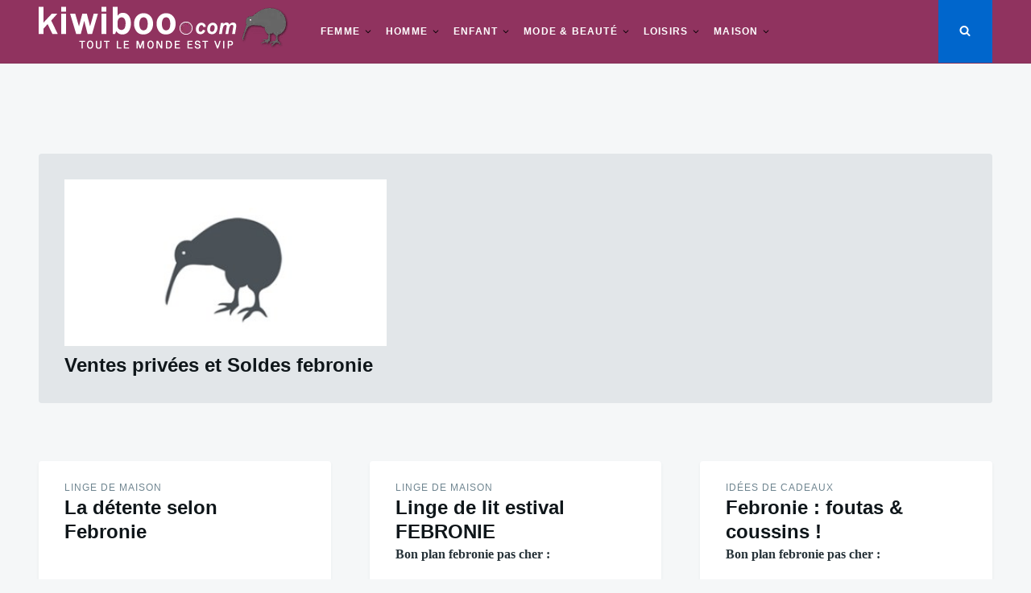

--- FILE ---
content_type: text/html; charset=UTF-8
request_url: https://www.kiwiboo.com/vente-privee/febronie/
body_size: 17384
content:
<!doctype html>
<html class="no-js" lang="fr-FR">
<head>
	<meta charset="UTF-8">
	<meta name="viewport" content="width=device-width, initial-scale=1">
	<link rel="profile" href="http://gmpg.org/xfn/11">

	<meta name='robots' content='index, follow, max-image-preview:large, max-snippet:-1, max-video-preview:-1' />

	<!-- This site is optimized with the Yoast SEO plugin v26.5 - https://yoast.com/wordpress/plugins/seo/ -->
	<title>Vente privée febronie et Soldes febronie en 2026</title>
	<meta name="description" content="Les ventes privées febronie du jour mais aussi les soldes sur les produits febronie pas chers : Profitez de remises de -50% à -80% sur une sélection febronie en promotion . Les soldes febronie 2026 et toute l&#039;année les ventes promotionnelles chez nos partenaires et destockages en janvier 2026" />
	<link rel="canonical" href="https://www.kiwiboo.com/vente-privee/febronie/" />
	<meta property="og:locale" content="fr_FR" />
	<meta property="og:type" content="article" />
	<meta property="og:title" content="Vente privée febronie et Soldes febronie en 2026" />
	<meta property="og:description" content="Les ventes privées febronie du jour mais aussi les soldes sur les produits febronie pas chers : Profitez de remises de -50% à -80% sur une sélection febronie en promotion . Les soldes febronie 2026 et toute l&#039;année les ventes promotionnelles chez nos partenaires et destockages en janvier 2026" />
	<meta property="og:url" content="https://www.kiwiboo.com/vente-privee/febronie/" />
	<meta property="og:site_name" content="Kiwiboo: le portail des ventes privées et des Soldes" />
	<meta property="og:image" content="https://www.kiwiboo.com/wp-content/uploads/2030/02/kiwiboo-ventes.jpg" />
	<meta property="og:image:width" content="500" />
	<meta property="og:image:height" content="500" />
	<meta property="og:image:type" content="image/jpeg" />
	<meta name="twitter:card" content="summary_large_image" />
	<meta name="twitter:site" content="@kiwibooshopping" />
	<script type="application/ld+json" class="yoast-schema-graph">{"@context":"https://schema.org","@graph":[{"@type":"CollectionPage","@id":"https://www.kiwiboo.com/vente-privee/febronie/","url":"https://www.kiwiboo.com/vente-privee/febronie/","name":"Vente privée febronie et Soldes febronie en 2026","isPartOf":{"@id":"https://www.kiwiboo.com/#website"},"primaryImageOfPage":{"@id":"https://www.kiwiboo.com/vente-privee/febronie/#primaryimage"},"image":{"@id":"https://www.kiwiboo.com/vente-privee/febronie/#primaryimage"},"thumbnailUrl":"https://www.kiwiboo.com/wp-content/uploads/2024/08/febronie.jpg","description":"Les ventes privées febronie du jour mais aussi les soldes sur les produits febronie pas chers : Profitez de remises de -50% à -80% sur une sélection febronie en promotion . Les soldes febronie 2026 et toute l'année les ventes promotionnelles chez nos partenaires et destockages en janvier 2026","breadcrumb":{"@id":"https://www.kiwiboo.com/vente-privee/febronie/#breadcrumb"},"inLanguage":"fr-FR"},{"@type":"ImageObject","inLanguage":"fr-FR","@id":"https://www.kiwiboo.com/vente-privee/febronie/#primaryimage","url":"https://www.kiwiboo.com/wp-content/uploads/2024/08/febronie.jpg","contentUrl":"https://www.kiwiboo.com/wp-content/uploads/2024/08/febronie.jpg","width":1268,"height":620,"caption":"Febronie"},{"@type":"BreadcrumbList","@id":"https://www.kiwiboo.com/vente-privee/febronie/#breadcrumb","itemListElement":[{"@type":"ListItem","position":1,"name":"Accueil","item":"https://www.kiwiboo.com/"},{"@type":"ListItem","position":2,"name":"febronie"}]},{"@type":"WebSite","@id":"https://www.kiwiboo.com/#website","url":"https://www.kiwiboo.com/","name":"Kiwiboo: le portail des ventes privées et des Soldes","description":"Ventes privées, soldes et destockage","publisher":{"@id":"https://www.kiwiboo.com/#organization"},"potentialAction":[{"@type":"SearchAction","target":{"@type":"EntryPoint","urlTemplate":"https://www.kiwiboo.com/?s={search_term_string}"},"query-input":{"@type":"PropertyValueSpecification","valueRequired":true,"valueName":"search_term_string"}}],"inLanguage":"fr-FR"},{"@type":"Organization","@id":"https://www.kiwiboo.com/#organization","name":"Kiwiboo","url":"https://www.kiwiboo.com/","logo":{"@type":"ImageObject","inLanguage":"fr-FR","@id":"https://www.kiwiboo.com/#/schema/logo/image/","url":"https://www.kiwiboo.com/wp-content/uploads/2030/02/kiwiboo-ventes.jpg","contentUrl":"https://www.kiwiboo.com/wp-content/uploads/2030/02/kiwiboo-ventes.jpg","width":500,"height":500,"caption":"Kiwiboo"},"image":{"@id":"https://www.kiwiboo.com/#/schema/logo/image/"},"sameAs":["https://www.facebook.com/vente.privee.soldes.kiwiboo","https://x.com/kiwibooshopping","https://www.instagram.com/kiwibooshopping","https://www.pinterest.com/soldes/"]}]}</script>
	<!-- / Yoast SEO plugin. -->


<link rel='dns-prefetch' href='//secure.gravatar.com' />
<link rel='dns-prefetch' href='//www.googletagmanager.com' />
<link rel='dns-prefetch' href='//stats.wp.com' />
<link rel='dns-prefetch' href='//v0.wordpress.com' />
<link rel='dns-prefetch' href='//pagead2.googlesyndication.com' />
<link rel="alternate" type="application/rss+xml" title="Kiwiboo: le portail des ventes privées et des Soldes &raquo; Flux" href="https://www.kiwiboo.com/feed/" />
<link rel="alternate" type="application/rss+xml" title="Kiwiboo: le portail des ventes privées et des Soldes &raquo; Flux de l’étiquette febronie" href="https://www.kiwiboo.com/vente-privee/febronie/feed/" />
<style id='wp-img-auto-sizes-contain-inline-css' type='text/css'>
img:is([sizes=auto i],[sizes^="auto," i]){contain-intrinsic-size:3000px 1500px}
/*# sourceURL=wp-img-auto-sizes-contain-inline-css */
</style>
<style id='wp-emoji-styles-inline-css' type='text/css'>

	img.wp-smiley, img.emoji {
		display: inline !important;
		border: none !important;
		box-shadow: none !important;
		height: 1em !important;
		width: 1em !important;
		margin: 0 0.07em !important;
		vertical-align: -0.1em !important;
		background: none !important;
		padding: 0 !important;
	}
/*# sourceURL=wp-emoji-styles-inline-css */
</style>
<style id='wp-block-library-inline-css' type='text/css'>
:root{--wp-block-synced-color:#7a00df;--wp-block-synced-color--rgb:122,0,223;--wp-bound-block-color:var(--wp-block-synced-color);--wp-editor-canvas-background:#ddd;--wp-admin-theme-color:#007cba;--wp-admin-theme-color--rgb:0,124,186;--wp-admin-theme-color-darker-10:#006ba1;--wp-admin-theme-color-darker-10--rgb:0,107,160.5;--wp-admin-theme-color-darker-20:#005a87;--wp-admin-theme-color-darker-20--rgb:0,90,135;--wp-admin-border-width-focus:2px}@media (min-resolution:192dpi){:root{--wp-admin-border-width-focus:1.5px}}.wp-element-button{cursor:pointer}:root .has-very-light-gray-background-color{background-color:#eee}:root .has-very-dark-gray-background-color{background-color:#313131}:root .has-very-light-gray-color{color:#eee}:root .has-very-dark-gray-color{color:#313131}:root .has-vivid-green-cyan-to-vivid-cyan-blue-gradient-background{background:linear-gradient(135deg,#00d084,#0693e3)}:root .has-purple-crush-gradient-background{background:linear-gradient(135deg,#34e2e4,#4721fb 50%,#ab1dfe)}:root .has-hazy-dawn-gradient-background{background:linear-gradient(135deg,#faaca8,#dad0ec)}:root .has-subdued-olive-gradient-background{background:linear-gradient(135deg,#fafae1,#67a671)}:root .has-atomic-cream-gradient-background{background:linear-gradient(135deg,#fdd79a,#004a59)}:root .has-nightshade-gradient-background{background:linear-gradient(135deg,#330968,#31cdcf)}:root .has-midnight-gradient-background{background:linear-gradient(135deg,#020381,#2874fc)}:root{--wp--preset--font-size--normal:16px;--wp--preset--font-size--huge:42px}.has-regular-font-size{font-size:1em}.has-larger-font-size{font-size:2.625em}.has-normal-font-size{font-size:var(--wp--preset--font-size--normal)}.has-huge-font-size{font-size:var(--wp--preset--font-size--huge)}.has-text-align-center{text-align:center}.has-text-align-left{text-align:left}.has-text-align-right{text-align:right}.has-fit-text{white-space:nowrap!important}#end-resizable-editor-section{display:none}.aligncenter{clear:both}.items-justified-left{justify-content:flex-start}.items-justified-center{justify-content:center}.items-justified-right{justify-content:flex-end}.items-justified-space-between{justify-content:space-between}.screen-reader-text{border:0;clip-path:inset(50%);height:1px;margin:-1px;overflow:hidden;padding:0;position:absolute;width:1px;word-wrap:normal!important}.screen-reader-text:focus{background-color:#ddd;clip-path:none;color:#444;display:block;font-size:1em;height:auto;left:5px;line-height:normal;padding:15px 23px 14px;text-decoration:none;top:5px;width:auto;z-index:100000}html :where(.has-border-color){border-style:solid}html :where([style*=border-top-color]){border-top-style:solid}html :where([style*=border-right-color]){border-right-style:solid}html :where([style*=border-bottom-color]){border-bottom-style:solid}html :where([style*=border-left-color]){border-left-style:solid}html :where([style*=border-width]){border-style:solid}html :where([style*=border-top-width]){border-top-style:solid}html :where([style*=border-right-width]){border-right-style:solid}html :where([style*=border-bottom-width]){border-bottom-style:solid}html :where([style*=border-left-width]){border-left-style:solid}html :where(img[class*=wp-image-]){height:auto;max-width:100%}:where(figure){margin:0 0 1em}html :where(.is-position-sticky){--wp-admin--admin-bar--position-offset:var(--wp-admin--admin-bar--height,0px)}@media screen and (max-width:600px){html :where(.is-position-sticky){--wp-admin--admin-bar--position-offset:0px}}

/*# sourceURL=wp-block-library-inline-css */
</style><style id='global-styles-inline-css' type='text/css'>
:root{--wp--preset--aspect-ratio--square: 1;--wp--preset--aspect-ratio--4-3: 4/3;--wp--preset--aspect-ratio--3-4: 3/4;--wp--preset--aspect-ratio--3-2: 3/2;--wp--preset--aspect-ratio--2-3: 2/3;--wp--preset--aspect-ratio--16-9: 16/9;--wp--preset--aspect-ratio--9-16: 9/16;--wp--preset--color--black: #000000;--wp--preset--color--cyan-bluish-gray: #abb8c3;--wp--preset--color--white: #ffffff;--wp--preset--color--pale-pink: #f78da7;--wp--preset--color--vivid-red: #cf2e2e;--wp--preset--color--luminous-vivid-orange: #ff6900;--wp--preset--color--luminous-vivid-amber: #fcb900;--wp--preset--color--light-green-cyan: #7bdcb5;--wp--preset--color--vivid-green-cyan: #00d084;--wp--preset--color--pale-cyan-blue: #8ed1fc;--wp--preset--color--vivid-cyan-blue: #0693e3;--wp--preset--color--vivid-purple: #9b51e0;--wp--preset--gradient--vivid-cyan-blue-to-vivid-purple: linear-gradient(135deg,rgb(6,147,227) 0%,rgb(155,81,224) 100%);--wp--preset--gradient--light-green-cyan-to-vivid-green-cyan: linear-gradient(135deg,rgb(122,220,180) 0%,rgb(0,208,130) 100%);--wp--preset--gradient--luminous-vivid-amber-to-luminous-vivid-orange: linear-gradient(135deg,rgb(252,185,0) 0%,rgb(255,105,0) 100%);--wp--preset--gradient--luminous-vivid-orange-to-vivid-red: linear-gradient(135deg,rgb(255,105,0) 0%,rgb(207,46,46) 100%);--wp--preset--gradient--very-light-gray-to-cyan-bluish-gray: linear-gradient(135deg,rgb(238,238,238) 0%,rgb(169,184,195) 100%);--wp--preset--gradient--cool-to-warm-spectrum: linear-gradient(135deg,rgb(74,234,220) 0%,rgb(151,120,209) 20%,rgb(207,42,186) 40%,rgb(238,44,130) 60%,rgb(251,105,98) 80%,rgb(254,248,76) 100%);--wp--preset--gradient--blush-light-purple: linear-gradient(135deg,rgb(255,206,236) 0%,rgb(152,150,240) 100%);--wp--preset--gradient--blush-bordeaux: linear-gradient(135deg,rgb(254,205,165) 0%,rgb(254,45,45) 50%,rgb(107,0,62) 100%);--wp--preset--gradient--luminous-dusk: linear-gradient(135deg,rgb(255,203,112) 0%,rgb(199,81,192) 50%,rgb(65,88,208) 100%);--wp--preset--gradient--pale-ocean: linear-gradient(135deg,rgb(255,245,203) 0%,rgb(182,227,212) 50%,rgb(51,167,181) 100%);--wp--preset--gradient--electric-grass: linear-gradient(135deg,rgb(202,248,128) 0%,rgb(113,206,126) 100%);--wp--preset--gradient--midnight: linear-gradient(135deg,rgb(2,3,129) 0%,rgb(40,116,252) 100%);--wp--preset--font-size--small: 13px;--wp--preset--font-size--medium: 20px;--wp--preset--font-size--large: 36px;--wp--preset--font-size--x-large: 42px;--wp--preset--spacing--20: 0.44rem;--wp--preset--spacing--30: 0.67rem;--wp--preset--spacing--40: 1rem;--wp--preset--spacing--50: 1.5rem;--wp--preset--spacing--60: 2.25rem;--wp--preset--spacing--70: 3.38rem;--wp--preset--spacing--80: 5.06rem;--wp--preset--shadow--natural: 6px 6px 9px rgba(0, 0, 0, 0.2);--wp--preset--shadow--deep: 12px 12px 50px rgba(0, 0, 0, 0.4);--wp--preset--shadow--sharp: 6px 6px 0px rgba(0, 0, 0, 0.2);--wp--preset--shadow--outlined: 6px 6px 0px -3px rgb(255, 255, 255), 6px 6px rgb(0, 0, 0);--wp--preset--shadow--crisp: 6px 6px 0px rgb(0, 0, 0);}:where(.is-layout-flex){gap: 0.5em;}:where(.is-layout-grid){gap: 0.5em;}body .is-layout-flex{display: flex;}.is-layout-flex{flex-wrap: wrap;align-items: center;}.is-layout-flex > :is(*, div){margin: 0;}body .is-layout-grid{display: grid;}.is-layout-grid > :is(*, div){margin: 0;}:where(.wp-block-columns.is-layout-flex){gap: 2em;}:where(.wp-block-columns.is-layout-grid){gap: 2em;}:where(.wp-block-post-template.is-layout-flex){gap: 1.25em;}:where(.wp-block-post-template.is-layout-grid){gap: 1.25em;}.has-black-color{color: var(--wp--preset--color--black) !important;}.has-cyan-bluish-gray-color{color: var(--wp--preset--color--cyan-bluish-gray) !important;}.has-white-color{color: var(--wp--preset--color--white) !important;}.has-pale-pink-color{color: var(--wp--preset--color--pale-pink) !important;}.has-vivid-red-color{color: var(--wp--preset--color--vivid-red) !important;}.has-luminous-vivid-orange-color{color: var(--wp--preset--color--luminous-vivid-orange) !important;}.has-luminous-vivid-amber-color{color: var(--wp--preset--color--luminous-vivid-amber) !important;}.has-light-green-cyan-color{color: var(--wp--preset--color--light-green-cyan) !important;}.has-vivid-green-cyan-color{color: var(--wp--preset--color--vivid-green-cyan) !important;}.has-pale-cyan-blue-color{color: var(--wp--preset--color--pale-cyan-blue) !important;}.has-vivid-cyan-blue-color{color: var(--wp--preset--color--vivid-cyan-blue) !important;}.has-vivid-purple-color{color: var(--wp--preset--color--vivid-purple) !important;}.has-black-background-color{background-color: var(--wp--preset--color--black) !important;}.has-cyan-bluish-gray-background-color{background-color: var(--wp--preset--color--cyan-bluish-gray) !important;}.has-white-background-color{background-color: var(--wp--preset--color--white) !important;}.has-pale-pink-background-color{background-color: var(--wp--preset--color--pale-pink) !important;}.has-vivid-red-background-color{background-color: var(--wp--preset--color--vivid-red) !important;}.has-luminous-vivid-orange-background-color{background-color: var(--wp--preset--color--luminous-vivid-orange) !important;}.has-luminous-vivid-amber-background-color{background-color: var(--wp--preset--color--luminous-vivid-amber) !important;}.has-light-green-cyan-background-color{background-color: var(--wp--preset--color--light-green-cyan) !important;}.has-vivid-green-cyan-background-color{background-color: var(--wp--preset--color--vivid-green-cyan) !important;}.has-pale-cyan-blue-background-color{background-color: var(--wp--preset--color--pale-cyan-blue) !important;}.has-vivid-cyan-blue-background-color{background-color: var(--wp--preset--color--vivid-cyan-blue) !important;}.has-vivid-purple-background-color{background-color: var(--wp--preset--color--vivid-purple) !important;}.has-black-border-color{border-color: var(--wp--preset--color--black) !important;}.has-cyan-bluish-gray-border-color{border-color: var(--wp--preset--color--cyan-bluish-gray) !important;}.has-white-border-color{border-color: var(--wp--preset--color--white) !important;}.has-pale-pink-border-color{border-color: var(--wp--preset--color--pale-pink) !important;}.has-vivid-red-border-color{border-color: var(--wp--preset--color--vivid-red) !important;}.has-luminous-vivid-orange-border-color{border-color: var(--wp--preset--color--luminous-vivid-orange) !important;}.has-luminous-vivid-amber-border-color{border-color: var(--wp--preset--color--luminous-vivid-amber) !important;}.has-light-green-cyan-border-color{border-color: var(--wp--preset--color--light-green-cyan) !important;}.has-vivid-green-cyan-border-color{border-color: var(--wp--preset--color--vivid-green-cyan) !important;}.has-pale-cyan-blue-border-color{border-color: var(--wp--preset--color--pale-cyan-blue) !important;}.has-vivid-cyan-blue-border-color{border-color: var(--wp--preset--color--vivid-cyan-blue) !important;}.has-vivid-purple-border-color{border-color: var(--wp--preset--color--vivid-purple) !important;}.has-vivid-cyan-blue-to-vivid-purple-gradient-background{background: var(--wp--preset--gradient--vivid-cyan-blue-to-vivid-purple) !important;}.has-light-green-cyan-to-vivid-green-cyan-gradient-background{background: var(--wp--preset--gradient--light-green-cyan-to-vivid-green-cyan) !important;}.has-luminous-vivid-amber-to-luminous-vivid-orange-gradient-background{background: var(--wp--preset--gradient--luminous-vivid-amber-to-luminous-vivid-orange) !important;}.has-luminous-vivid-orange-to-vivid-red-gradient-background{background: var(--wp--preset--gradient--luminous-vivid-orange-to-vivid-red) !important;}.has-very-light-gray-to-cyan-bluish-gray-gradient-background{background: var(--wp--preset--gradient--very-light-gray-to-cyan-bluish-gray) !important;}.has-cool-to-warm-spectrum-gradient-background{background: var(--wp--preset--gradient--cool-to-warm-spectrum) !important;}.has-blush-light-purple-gradient-background{background: var(--wp--preset--gradient--blush-light-purple) !important;}.has-blush-bordeaux-gradient-background{background: var(--wp--preset--gradient--blush-bordeaux) !important;}.has-luminous-dusk-gradient-background{background: var(--wp--preset--gradient--luminous-dusk) !important;}.has-pale-ocean-gradient-background{background: var(--wp--preset--gradient--pale-ocean) !important;}.has-electric-grass-gradient-background{background: var(--wp--preset--gradient--electric-grass) !important;}.has-midnight-gradient-background{background: var(--wp--preset--gradient--midnight) !important;}.has-small-font-size{font-size: var(--wp--preset--font-size--small) !important;}.has-medium-font-size{font-size: var(--wp--preset--font-size--medium) !important;}.has-large-font-size{font-size: var(--wp--preset--font-size--large) !important;}.has-x-large-font-size{font-size: var(--wp--preset--font-size--x-large) !important;}
/*# sourceURL=global-styles-inline-css */
</style>

<style id='classic-theme-styles-inline-css' type='text/css'>
/*! This file is auto-generated */
.wp-block-button__link{color:#fff;background-color:#32373c;border-radius:9999px;box-shadow:none;text-decoration:none;padding:calc(.667em + 2px) calc(1.333em + 2px);font-size:1.125em}.wp-block-file__button{background:#32373c;color:#fff;text-decoration:none}
/*# sourceURL=/wp-includes/css/classic-themes.min.css */
</style>
<link rel='stylesheet' id='taxonomy-image-plugin-public-css' href='https://www.kiwiboo.com/wp-content/plugins/taxonomy-images/css/style.css?ver=0.9.6' type='text/css' media='screen' />
<link rel='stylesheet' id='justread-style-css' href='https://www.kiwiboo.com/wp-content/themes/justread/style.css?ver=1.0.0' type='text/css' media='all' />
<style id='justread-style-inline-css' type='text/css'>
.posted-on, .byline, .comments-link { clip: rect(1px, 1px, 1px, 1px); height: 1px; position: absolute; overflow: hidden; width: 1px; }
/*# sourceURL=justread-style-inline-css */
</style>
<link rel='stylesheet' id='taxopress-frontend-css-css' href='https://www.kiwiboo.com/wp-content/plugins/simple-tags/assets/frontend/css/frontend.css?ver=3.41.0' type='text/css' media='all' />
<link rel='stylesheet' id='cp-animate-rotate-css' href='https://www.kiwiboo.com/wp-content/plugins/convertplug/modules/assets/css/minified-animation/rotate.min.css?ver=3.5.25' type='text/css' media='all' />
<link rel='stylesheet' id='cp-animate-bounce-css' href='https://www.kiwiboo.com/wp-content/plugins/convertplug/modules/assets/css/minified-animation/bounce.min.css?ver=3.5.25' type='text/css' media='all' />
<link rel='stylesheet' id='convert-plus-module-main-style-css' href='https://www.kiwiboo.com/wp-content/plugins/convertplug/modules/assets/css/cp-module-main.css?ver=3.5.25' type='text/css' media='all' />
<link rel='stylesheet' id='convert-plus-modal-style-css' href='https://www.kiwiboo.com/wp-content/plugins/convertplug/modules/modal/assets/css/modal.min.css?ver=3.5.25' type='text/css' media='all' />
<style id='rocket-lazyload-inline-css' type='text/css'>
.rll-youtube-player{position:relative;padding-bottom:56.23%;height:0;overflow:hidden;max-width:100%;}.rll-youtube-player:focus-within{outline: 2px solid currentColor;outline-offset: 5px;}.rll-youtube-player iframe{position:absolute;top:0;left:0;width:100%;height:100%;z-index:100;background:0 0}.rll-youtube-player img{bottom:0;display:block;left:0;margin:auto;max-width:100%;width:100%;position:absolute;right:0;top:0;border:none;height:auto;-webkit-transition:.4s all;-moz-transition:.4s all;transition:.4s all}.rll-youtube-player img:hover{-webkit-filter:brightness(75%)}.rll-youtube-player .play{height:100%;width:100%;left:0;top:0;position:absolute;background:url(https://www.kiwiboo.com/wp-content/plugins/rocket-lazy-load/assets/img/youtube.png) no-repeat center;background-color: transparent !important;cursor:pointer;border:none;}
/*# sourceURL=rocket-lazyload-inline-css */
</style>
<script type="text/javascript" src="https://www.kiwiboo.com/wp-includes/js/jquery/jquery.min.js?ver=3.7.1" id="jquery-core-js"></script>
<script type="text/javascript" src="https://www.kiwiboo.com/wp-includes/js/jquery/jquery-migrate.min.js?ver=3.4.1" id="jquery-migrate-js"></script>
<script type="text/javascript" src="https://www.kiwiboo.com/wp-content/plugins/simple-tags/assets/frontend/js/frontend.js?ver=3.41.0" id="taxopress-frontend-js-js"></script>

<!-- Extrait de code de la balise Google (gtag.js) ajouté par Site Kit -->
<!-- Extrait Google Analytics ajouté par Site Kit -->
<script type="text/javascript" src="https://www.googletagmanager.com/gtag/js?id=GT-KVHBHVF" id="google_gtagjs-js" async></script>
<script type="text/javascript" id="google_gtagjs-js-after">
/* <![CDATA[ */
window.dataLayer = window.dataLayer || [];function gtag(){dataLayer.push(arguments);}
gtag("set","linker",{"domains":["www.kiwiboo.com"]});
gtag("js", new Date());
gtag("set", "developer_id.dZTNiMT", true);
gtag("config", "GT-KVHBHVF");
//# sourceURL=google_gtagjs-js-after
/* ]]> */
</script>
<link rel="https://api.w.org/" href="https://www.kiwiboo.com/wp-json/" /><link rel="alternate" title="JSON" type="application/json" href="https://www.kiwiboo.com/wp-json/wp/v2/tags/19876" /><link rel="EditURI" type="application/rsd+xml" title="RSD" href="https://www.kiwiboo.com/xmlrpc.php?rsd" />
<meta name="generator" content="Site Kit by Google 1.167.0" />	<style>img#wpstats{display:none}</style>
		
<!-- Balises Meta Google AdSense ajoutées par Site Kit -->
<meta name="google-adsense-platform-account" content="ca-host-pub-2644536267352236">
<meta name="google-adsense-platform-domain" content="sitekit.withgoogle.com">
<!-- Fin des balises Meta End Google AdSense ajoutées par Site Kit -->
<style type="text/css">a.st_tag, a.internal_tag, .st_tag, .internal_tag { text-decoration: underline !important; }</style>		<style type="text/css">
					.site-title,
			.site-description {
				position: absolute;
				clip: rect(1px, 1px, 1px, 1px);
			}
					</style>
		
<!-- Extrait Google AdSense ajouté par Site Kit -->
<script type="text/javascript" async="async" src="https://pagead2.googlesyndication.com/pagead/js/adsbygoogle.js?client=ca-pub-8271918330974856&amp;host=ca-host-pub-2644536267352236" crossorigin="anonymous"></script>

<!-- End Google AdSense snippet added by Site Kit -->
<link rel="icon" href="https://www.kiwiboo.com/wp-content/uploads/2030/02/cropped-kiwibooldefault-150x150.jpg" sizes="32x32" />
<link rel="icon" href="https://www.kiwiboo.com/wp-content/uploads/2030/02/cropped-kiwibooldefault-400x400.jpg" sizes="192x192" />
<link rel="apple-touch-icon" href="https://www.kiwiboo.com/wp-content/uploads/2030/02/cropped-kiwibooldefault-400x400.jpg" />
<meta name="msapplication-TileImage" content="https://www.kiwiboo.com/wp-content/uploads/2030/02/cropped-kiwibooldefault-400x400.jpg" />
		<style type="text/css" id="wp-custom-css">
			/* === HEADER PRINCIPAL === */
.site-header {
    background-color: #90335f; /* fond prune */
    color: #ffffff; /* texte blanc */
}

/* Titre et liens du menu principal */
.site-header .main-navigation a {
    color: #ffffff !important;
}

/* Hover du menu principal */
.site-header .main-navigation a:hover {
    color: #ffffff !important;
    background-color: #a64673; /* légèrement plus clair au survol */
}

/* === SOUS-MENUS === */
.main-navigation ul ul {
    background-color: #90335f; /* fond prune */
}

/* Liens du sous-menu */
.main-navigation ul ul li a {
    color: #ffffff !important;
}

/* Survol du sous-menu */
.main-navigation ul ul li a:hover {
    background-color: #a64673; /* prune plus clair au survol */
    color: #ffffff !important;
}

/* Fond du menu mobile déroulé */
#site-navigation.toggled,
#site-navigation.toggled ul,
#site-navigation.toggled .menu {
    background-color: #90335f !important;
}

/* Liens du menu mobile : texte blanc */
#site-navigation.toggled .menu li a {
    color: #ffffff !important;
}

/* Survol du menu mobile */
#site-navigation.toggled .menu li a:hover {
    background-color: #aa4571 !important;
    color: #ffffff !important;
}

/* Bouton hamburger (3 barres) : fond violet + texte blanc */
.menu-toggle {
    background-color: #90335f !important;
    color: #ffffff !important;
    border: none;
}

/* Icône SVG (loupe, hamburger, etc.) en blanc */
.menu-toggle svg,
.menu-toggle .icon {
    fill: #ffffff !important;
    color: #ffffff !important;
}


/* Ajoute de l'espace intérieur au menu mobile */
#site-navigation.toggled .menu li a {
    padding-left: 20px !important;
    padding-right: 20px !important;
}

/* Optionnel : espace autour du contenu mobile général */
@media screen and (max-width: 768px) {
    .site-main,
    .content-area,
    .entry-content,
    .card__body {
        padding-left: 10px;
        padding-right: 10px;
    }

    /* Padding pour le header si besoin */
    .site-header {
        padding-left: 10px;
        padding-right: 10px;
    }
}

/* Réduction des marges du titre principal */
.entry-title {
	margin-top: 0
		em !important;
	margin-bottom: 0em !important;
}

/* Réduction de moitié des marges haut/bas pour le statut */
h4.statut {
	margin-top: 0em;
	margin-bottom: 0em;
}

/* Réduction de moitié des marges haut/bas pour le bloc de lien */
.go-link {
	margin-top: 0em;
	margin-bottom: 0em;
}

		</style>
		<noscript><style id="rocket-lazyload-nojs-css">.rll-youtube-player, [data-lazy-src]{display:none !important;}</style></noscript><link rel='stylesheet' id='so-css-justread-css' href='https://www.kiwiboo.com/wp-content/uploads/so-css/so-css-justread.css?ver=1753972171' type='text/css' media='all' />
<link rel='stylesheet' id='every_design-cp_id_8f533-css' href='https://www.kiwiboo.com/wp-content/plugins/convertplug/modules/modal/assets/demos/every_design/every_design.min.css?ver=3.5.25' type='text/css' media='all' />
</head>

<body class="archive tag tag-febronie tag-19876 wp-custom-logo wp-theme-justread hfeed date-hidden author-hidden comment-hidden">
<div id="page" class="site">
	<a class="skip-link screen-reader-text" href="#content">Skip to content</a>

	<div class="form-wrapper" id="form-wrapper">
		<button
			class="search-close" id="search-close"
					>&times;</button>
		<form role="search" method="get" class="search-form" action="https://www.kiwiboo.com/">
	<label>
		<span class="screen-reader-text">Search for:</span>
		<input class="search-field" placeholder="Search &hellip;" value="" name="s" type="search">
	</label>
</form>
	</div>

	<header id="masthead" class="site-header">
		<div class="navbar">
			<div class="site-branding">
				<a href="https://www.kiwiboo.com/" class="custom-logo-link" rel="home"><picture class="custom-logo" decoding="async" data-attachment-id="441840" data-permalink="https://www.kiwiboo.com/?attachment_id=441840" data-orig-file="https://www.kiwiboo.com/wp-content/uploads/2050/07/cropped-log-trans-blanc.png" data-orig-size="310,53" data-comments-opened="0" data-image-meta="{&quot;aperture&quot;:&quot;0&quot;,&quot;credit&quot;:&quot;&quot;,&quot;camera&quot;:&quot;&quot;,&quot;caption&quot;:&quot;&quot;,&quot;created_timestamp&quot;:&quot;0&quot;,&quot;copyright&quot;:&quot;&quot;,&quot;focal_length&quot;:&quot;0&quot;,&quot;iso&quot;:&quot;0&quot;,&quot;shutter_speed&quot;:&quot;0&quot;,&quot;title&quot;:&quot;&quot;,&quot;orientation&quot;:&quot;0&quot;}" data-image-title="Log trans blanc" data-image-description="&lt;p&gt;Log trans blanc&lt;/p&gt;" data-image-caption="" data-medium-file="https://www.kiwiboo.com/wp-content/uploads/2050/07/cropped-log-trans-blanc.png" data-large-file="https://www.kiwiboo.com/wp-content/uploads/2050/07/cropped-log-trans-blanc.png">
<source type="image/webp" srcset="https://www.kiwiboo.com/wp-content/uploads/2050/07/cropped-log-trans-blanc.png.webp"/>
<img width="310" height="53" src="data:image/svg+xml,%3Csvg%20xmlns='http://www.w3.org/2000/svg'%20viewBox='0%200%20310%2053'%3E%3C/svg%3E" alt="Log trans blanc" decoding="async" data-attachment-id="441840" data-permalink="https://www.kiwiboo.com/?attachment_id=441840" data-orig-file="https://www.kiwiboo.com/wp-content/uploads/2050/07/cropped-log-trans-blanc.png" data-orig-size="310,53" data-comments-opened="0" data-image-meta="{&quot;aperture&quot;:&quot;0&quot;,&quot;credit&quot;:&quot;&quot;,&quot;camera&quot;:&quot;&quot;,&quot;caption&quot;:&quot;&quot;,&quot;created_timestamp&quot;:&quot;0&quot;,&quot;copyright&quot;:&quot;&quot;,&quot;focal_length&quot;:&quot;0&quot;,&quot;iso&quot;:&quot;0&quot;,&quot;shutter_speed&quot;:&quot;0&quot;,&quot;title&quot;:&quot;&quot;,&quot;orientation&quot;:&quot;0&quot;}" data-image-title="Log trans blanc" data-image-description="&lt;p&gt;Log trans blanc&lt;/p&gt;" data-image-caption="" data-medium-file="https://www.kiwiboo.com/wp-content/uploads/2050/07/cropped-log-trans-blanc.png" data-large-file="https://www.kiwiboo.com/wp-content/uploads/2050/07/cropped-log-trans-blanc.png" data-lazy-src="https://www.kiwiboo.com/wp-content/uploads/2050/07/cropped-log-trans-blanc.png"/><noscript><img width="310" height="53" src="https://www.kiwiboo.com/wp-content/uploads/2050/07/cropped-log-trans-blanc.png" alt="Log trans blanc" decoding="async" data-attachment-id="441840" data-permalink="https://www.kiwiboo.com/?attachment_id=441840" data-orig-file="https://www.kiwiboo.com/wp-content/uploads/2050/07/cropped-log-trans-blanc.png" data-orig-size="310,53" data-comments-opened="0" data-image-meta="{&quot;aperture&quot;:&quot;0&quot;,&quot;credit&quot;:&quot;&quot;,&quot;camera&quot;:&quot;&quot;,&quot;caption&quot;:&quot;&quot;,&quot;created_timestamp&quot;:&quot;0&quot;,&quot;copyright&quot;:&quot;&quot;,&quot;focal_length&quot;:&quot;0&quot;,&quot;iso&quot;:&quot;0&quot;,&quot;shutter_speed&quot;:&quot;0&quot;,&quot;title&quot;:&quot;&quot;,&quot;orientation&quot;:&quot;0&quot;}" data-image-title="Log trans blanc" data-image-description="&lt;p&gt;Log trans blanc&lt;/p&gt;" data-image-caption="" data-medium-file="https://www.kiwiboo.com/wp-content/uploads/2050/07/cropped-log-trans-blanc.png" data-large-file="https://www.kiwiboo.com/wp-content/uploads/2050/07/cropped-log-trans-blanc.png"/></noscript>
</picture>
</a>					<p class="site-title"><a href="https://www.kiwiboo.com/" rel="home">Kiwiboo: le portail des ventes privées et des Soldes</a></p>
										<p class="site-description">Ventes privées, soldes et destockage</p>
							</div><!-- .site-branding -->

			<nav id="site-navigation" class="main-navigation">
				<ul id="primary-menu" class="menu"><li id="menu-item-144159" class="color-1 menu-item menu-item-type-taxonomy menu-item-object-category menu-item-has-children menu-item-144159"><a href="https://www.kiwiboo.com/category/ventes-privees-promotions-femme/">Femme</a>
<ul class="sub-menu">
	<li id="menu-item-250728" class="menu-item menu-item-type-taxonomy menu-item-object-category menu-item-250728"><a href="https://www.kiwiboo.com/category/ventes-privees-promotions-femme/vetements-femme/">Vêtements femme</a></li>
	<li id="menu-item-250726" class="menu-item menu-item-type-taxonomy menu-item-object-category menu-item-250726"><a href="https://www.kiwiboo.com/category/ventes-privees-promotions-femme/chaussures-femmes/">Chaussures femmes</a></li>
	<li id="menu-item-144761" class="menu-item menu-item-type-taxonomy menu-item-object-category menu-item-144761"><a href="https://www.kiwiboo.com/category/ventes-privees-promotions-femme/">Toutes les ventes femme</a></li>
</ul>
</li>
<li id="menu-item-144161" class="color-2 menu-item menu-item-type-taxonomy menu-item-object-category menu-item-has-children menu-item-144161"><a href="https://www.kiwiboo.com/category/ventes-privees-promotions-mode-homme/">Homme</a>
<ul class="sub-menu">
	<li id="menu-item-250729" class="menu-item menu-item-type-taxonomy menu-item-object-category menu-item-250729"><a href="https://www.kiwiboo.com/category/ventes-privees-promotions-mode-homme/vetements-homme/">Vêtements Homme</a></li>
	<li id="menu-item-250727" class="menu-item menu-item-type-taxonomy menu-item-object-category menu-item-250727"><a href="https://www.kiwiboo.com/category/ventes-privees-promotions-mode-homme/chaussures-homme/">Chaussures homme</a></li>
	<li id="menu-item-144762" class="menu-item menu-item-type-taxonomy menu-item-object-category menu-item-144762"><a href="https://www.kiwiboo.com/category/ventes-privees-promotions-mode-homme/">Toutes les ventes homme</a></li>
</ul>
</li>
<li id="menu-item-144158" class="color-3 menu-item menu-item-type-taxonomy menu-item-object-category menu-item-has-children menu-item-144158"><a href="https://www.kiwiboo.com/category/ventes-privees-promotions-enfant/">Enfant</a>
<ul class="sub-menu">
	<li id="menu-item-250711" class="menu-item menu-item-type-taxonomy menu-item-object-category menu-item-250711"><a href="https://www.kiwiboo.com/category/ventes-privees-promotions-enfant/vetements-enfants/">Vêtements enfants</a></li>
	<li id="menu-item-250710" class="menu-item menu-item-type-taxonomy menu-item-object-category menu-item-250710"><a href="https://www.kiwiboo.com/category/ventes-privees-promotions-enfant/chaussures-enfant/">Chaussures enfant</a></li>
	<li id="menu-item-144320" class="menu-item menu-item-type-taxonomy menu-item-object-category menu-item-144320"><a href="https://www.kiwiboo.com/category/vente-privee-jouets/">Jeux et jouets</a></li>
	<li id="menu-item-144763" class="menu-item menu-item-type-taxonomy menu-item-object-category menu-item-144763"><a href="https://www.kiwiboo.com/category/ventes-privees-promotions-enfant/">Toutes les ventes enfant</a></li>
</ul>
</li>
<li id="menu-item-144284" class="color-4 menu-item menu-item-type-custom menu-item-object-custom menu-item-has-children menu-item-144284"><a>Mode &#038; beauté</a>
<ul class="sub-menu">
	<li id="menu-item-144291" class="menu-item menu-item-type-taxonomy menu-item-object-category menu-item-144291"><a href="https://www.kiwiboo.com/category/ventes-privees-mode/vente-privee-vetements/">Vêtements</a></li>
	<li id="menu-item-144288" class="menu-item menu-item-type-taxonomy menu-item-object-category menu-item-144288"><a href="https://www.kiwiboo.com/category/ventes-privees-mode/vente-privee-chaussures/">Chaussures</a></li>
	<li id="menu-item-144290" class="menu-item menu-item-type-taxonomy menu-item-object-category menu-item-144290"><a href="https://www.kiwiboo.com/category/ventes-privees-mode/vente-privee-lingerie/">Lingerie</a></li>
	<li id="menu-item-144289" class="menu-item menu-item-type-taxonomy menu-item-object-category menu-item-144289"><a href="https://www.kiwiboo.com/category/ventes-privees-mode/jeans/">Jeans</a></li>
	<li id="menu-item-144285" class="menu-item menu-item-type-taxonomy menu-item-object-category menu-item-144285"><a href="https://www.kiwiboo.com/category/vente-privee-beaute/">Beauté et santé</a></li>
	<li id="menu-item-144287" class="menu-item menu-item-type-taxonomy menu-item-object-category menu-item-144287"><a href="https://www.kiwiboo.com/category/vente-privee-lunettes/">Lunettes</a></li>
	<li id="menu-item-144300" class="menu-item menu-item-type-taxonomy menu-item-object-category menu-item-144300"><a href="https://www.kiwiboo.com/category/vente-privee-bijoux/">Bijoux et montres</a></li>
	<li id="menu-item-144292" class="menu-item menu-item-type-taxonomy menu-item-object-category menu-item-144292"><a href="https://www.kiwiboo.com/category/vente-privee-bagagerie-maroquinerie/">Bagagerie et maroquinerie</a></li>
</ul>
</li>
<li id="menu-item-144293" class="color-5 menu-item menu-item-type-custom menu-item-object-custom menu-item-has-children menu-item-144293"><a>Loisirs</a>
<ul class="sub-menu">
	<li id="menu-item-144297" class="menu-item menu-item-type-taxonomy menu-item-object-category menu-item-144297"><a href="https://www.kiwiboo.com/category/vente-privee-et-promotions-voyages/">Séjours et Voyages</a></li>
	<li id="menu-item-144296" class="menu-item menu-item-type-taxonomy menu-item-object-category menu-item-144296"><a href="https://www.kiwiboo.com/category/ventes-privees-et-promotions-loisirs/">Loisirs et Sports</a></li>
	<li id="menu-item-144162" class="menu-item menu-item-type-taxonomy menu-item-object-category menu-item-144162"><a href="https://www.kiwiboo.com/category/vente-privee-cadeaux/">Idées de Cadeaux</a></li>
	<li id="menu-item-144294" class="menu-item menu-item-type-taxonomy menu-item-object-category menu-item-144294"><a href="https://www.kiwiboo.com/category/vente-privee-bagagerie-maroquinerie/">Bagagerie et maroquinerie</a></li>
	<li id="menu-item-144319" class="menu-item menu-item-type-taxonomy menu-item-object-category menu-item-144319"><a href="https://www.kiwiboo.com/category/vente-privee-jouets/">Jeux et jouets</a></li>
</ul>
</li>
<li id="menu-item-144298" class="color-6 menu-item menu-item-type-custom menu-item-object-custom menu-item-has-children menu-item-144298"><a>Maison</a>
<ul class="sub-menu">
	<li id="menu-item-144305" class="menu-item menu-item-type-taxonomy menu-item-object-category menu-item-144305"><a href="https://www.kiwiboo.com/category/promotions-ventes-privees-maison-et-decoration/">Maison et Déco</a></li>
	<li id="menu-item-144306" class="menu-item menu-item-type-taxonomy menu-item-object-category menu-item-144306"><a href="https://www.kiwiboo.com/category/promotions-ventes-privees-maison-et-decoration/vente-privee-linge-de-maison/">Linge de maison</a></li>
	<li id="menu-item-144299" class="menu-item menu-item-type-taxonomy menu-item-object-category menu-item-144299"><a href="https://www.kiwiboo.com/category/vente-privee-art-de-la-table/">Arts de la table</a></li>
	<li id="menu-item-144303" class="menu-item menu-item-type-taxonomy menu-item-object-category menu-item-144303"><a href="https://www.kiwiboo.com/category/ventes-privees-et-promotions-high-tech/">High-Tech</a></li>
	<li id="menu-item-144302" class="menu-item menu-item-type-taxonomy menu-item-object-category menu-item-144302"><a href="https://www.kiwiboo.com/category/vente-privee-electromenager/">Electroménager</a></li>
	<li id="menu-item-144301" class="menu-item menu-item-type-taxonomy menu-item-object-category menu-item-144301"><a href="https://www.kiwiboo.com/category/vente-privee-et-promotions-cuisine-et-vins/">Cuisine</a></li>
</ul>
</li>
</ul>			</nav><!-- #site-navigation -->
		</div>
		<div class="social-icons">
						<button
				class="search-toggle" aria-controls="form-wrapper" aria-expanded="false"
							><svg class="icon icon-search" aria-hidden="true" role="img"> <use href="#icon-search" xlink:href="#icon-search"></use> </svg></button>
			<button id="site-navigation-open" class="menu-toggle" aria-controls="primary-menu" aria-expanded="false">Menu</button>
		</div>
	</header><!-- #masthead -->

	<div id="content" class="site-content">

	<div id="primary" class="content-area">
		<header class="page-header">
		<div class="fallback-image"><img width="400" height="196" src="data:image/svg+xml,%3Csvg%20xmlns='http://www.w3.org/2000/svg'%20viewBox='0%200%20400%20196'%3E%3C/svg%3E" class="taxo-fallback-thumbnail wp-post-image" alt="Image du dernier article" decoding="async" fetchpriority="high" data-lazy-srcset="https://www.kiwiboo.com/wp-content/uploads/2024/08/febronie-400x196.jpg 400w, https://www.kiwiboo.com/wp-content/uploads/2024/08/febronie-615x301.jpg 615w, https://www.kiwiboo.com/wp-content/uploads/2024/08/febronie-768x376.jpg 768w, https://www.kiwiboo.com/wp-content/uploads/2024/08/febronie.jpg 1268w" data-lazy-sizes="(max-width: 400px) 100vw, 400px" data-attachment-id="435686" data-permalink="https://www.kiwiboo.com/la-detente-selon-febronie/febronie-26/" data-orig-file="https://www.kiwiboo.com/wp-content/uploads/2024/08/febronie.jpg" data-orig-size="1268,620" data-comments-opened="0" data-image-meta="{&quot;aperture&quot;:&quot;0&quot;,&quot;credit&quot;:&quot;&quot;,&quot;camera&quot;:&quot;&quot;,&quot;caption&quot;:&quot;&quot;,&quot;created_timestamp&quot;:&quot;0&quot;,&quot;copyright&quot;:&quot;&quot;,&quot;focal_length&quot;:&quot;0&quot;,&quot;iso&quot;:&quot;0&quot;,&quot;shutter_speed&quot;:&quot;0&quot;,&quot;title&quot;:&quot;&quot;,&quot;orientation&quot;:&quot;0&quot;}" data-image-title="Febronie" data-image-description="&lt;p&gt;Febronie&lt;/p&gt;
" data-image-caption="" data-medium-file="https://www.kiwiboo.com/wp-content/uploads/2024/08/febronie-615x301.jpg" data-large-file="https://www.kiwiboo.com/wp-content/uploads/2024/08/febronie-615x301.jpg" data-lazy-src="https://www.kiwiboo.com/wp-content/uploads/2024/08/febronie-400x196.jpg" /><noscript><img width="400" height="196" src="https://www.kiwiboo.com/wp-content/uploads/2024/08/febronie-400x196.jpg" class="taxo-fallback-thumbnail wp-post-image" alt="Image du dernier article" decoding="async" fetchpriority="high" srcset="https://www.kiwiboo.com/wp-content/uploads/2024/08/febronie-400x196.jpg 400w, https://www.kiwiboo.com/wp-content/uploads/2024/08/febronie-615x301.jpg 615w, https://www.kiwiboo.com/wp-content/uploads/2024/08/febronie-768x376.jpg 768w, https://www.kiwiboo.com/wp-content/uploads/2024/08/febronie.jpg 1268w" sizes="(max-width: 400px) 100vw, 400px" data-attachment-id="435686" data-permalink="https://www.kiwiboo.com/la-detente-selon-febronie/febronie-26/" data-orig-file="https://www.kiwiboo.com/wp-content/uploads/2024/08/febronie.jpg" data-orig-size="1268,620" data-comments-opened="0" data-image-meta="{&quot;aperture&quot;:&quot;0&quot;,&quot;credit&quot;:&quot;&quot;,&quot;camera&quot;:&quot;&quot;,&quot;caption&quot;:&quot;&quot;,&quot;created_timestamp&quot;:&quot;0&quot;,&quot;copyright&quot;:&quot;&quot;,&quot;focal_length&quot;:&quot;0&quot;,&quot;iso&quot;:&quot;0&quot;,&quot;shutter_speed&quot;:&quot;0&quot;,&quot;title&quot;:&quot;&quot;,&quot;orientation&quot;:&quot;0&quot;}" data-image-title="Febronie" data-image-description="&lt;p&gt;Febronie&lt;/p&gt;
" data-image-caption="" data-medium-file="https://www.kiwiboo.com/wp-content/uploads/2024/08/febronie-615x301.jpg" data-large-file="https://www.kiwiboo.com/wp-content/uploads/2024/08/febronie-615x301.jpg" /></noscript></div>	
<h1 class="page-title">Ventes privées et Soldes febronie</h1>		</header><!-- .page-header -->

		<main id="main" class="site-main grid grid--3">

			
<article id="post-327430" class="post-327430 post type-post status-publish format-standard hentry category-vente-privee-linge-de-maison category-ventes-privees tag-coussins tag-febronie tag-foutas tag-plaids tag-serviettes">
	<div class="card">
		
		
		<div class="card__body">
			<header class="entry-header">
									<a class="cat-links card__subtitle" href="https://www.kiwiboo.com/category/promotions-ventes-privees-maison-et-decoration/vente-privee-linge-de-maison/">
						Linge de maison					</a>
								<h2 class="entry-title card__title"><a href="https://www.kiwiboo.com/la-detente-selon-febronie/" rel="bookmark">La détente selon Febronie</a></h2>			</header>

			<div class="entry-content card__content">

				<p class="post-meta"><strong>Bon plan febronie pas cher :</strong></p>

				<h4>Vente privée febronie : febronie  chez Bazarchic</h4><p class="vente-etat">🔴 Vente terminée</p><div class="go-link" style="margin-top:10px;"><a href="https://www.kiwiboo.com/go/bazarchic/" class="go" title="Autres ventes sur Bazarchic" target="_blank" rel="nofollow">Autres ventes sur Bazarchic</a></div>
			</div><!-- .entry-content -->

			<footer class="card__footer">
				<span class="byline"> <img alt='' src="data:image/svg+xml,%3Csvg%20xmlns='http://www.w3.org/2000/svg'%20viewBox='0%200%2024%2024'%3E%3C/svg%3E" data-lazy-srcset='https://secure.gravatar.com/avatar/1c3df3818c3bb936744aa98775ad0a19a903446564274393978f2ce15b7f4d68?s=48&#038;r=g 2x' class='avatar avatar-24 photo' height='24' width='24' decoding='async' data-lazy-src="https://secure.gravatar.com/avatar/1c3df3818c3bb936744aa98775ad0a19a903446564274393978f2ce15b7f4d68?s=24&#038;r=g"/><noscript><img alt='' src='https://secure.gravatar.com/avatar/1c3df3818c3bb936744aa98775ad0a19a903446564274393978f2ce15b7f4d68?s=24&#038;r=g' srcset='https://secure.gravatar.com/avatar/1c3df3818c3bb936744aa98775ad0a19a903446564274393978f2ce15b7f4d68?s=48&#038;r=g 2x' class='avatar avatar-24 photo' height='24' width='24' decoding='async'/></noscript> <span class="author vcard"><a class="url fn n" href="https://www.kiwiboo.com/aut/kiwiboo/">kiwiboo</a></span></span><span class="posted-on"><a href="https://www.kiwiboo.com/la-detente-selon-febronie/" rel="bookmark"><time class="entry-date published" datetime="2025-04-07T08:19:24+02:00">7 avril 2025</time><time class="updated" datetime="2025-04-03T13:39:54+02:00">3 avril 2025</time></a></span>			</footer>
		</div>
	</div>
</article><!-- #post-327430 -->

<article id="post-163433" class="post-163433 post type-post status-publish format-standard hentry category-vente-privee-linge-de-maison category-ventes-privees tag-febronie tag-housses-de-couette tag-parures-de-lit tag-taies-doreiller">
	<div class="card">
		
		
		<div class="card__body">
			<header class="entry-header">
									<a class="cat-links card__subtitle" href="https://www.kiwiboo.com/category/promotions-ventes-privees-maison-et-decoration/vente-privee-linge-de-maison/">
						Linge de maison					</a>
								<h2 class="entry-title card__title"><a href="https://www.kiwiboo.com/les-foutas-de-febronie/" rel="bookmark">Linge de lit estival FEBRONIE</a></h2>			</header>

			<div class="entry-content card__content">

				<p class="post-meta"><strong>Bon plan febronie pas cher :</strong></p>

				<h4>Vente privée febronie : febronie  chez Bazarchic</h4><p class="vente-etat">🔴 Vente terminée</p><div class="go-link" style="margin-top:10px;"><a href="https://www.kiwiboo.com/go/bazarchic/" class="go" title="Autres ventes sur Bazarchic" target="_blank" rel="nofollow">Autres ventes sur Bazarchic</a></div>
			</div><!-- .entry-content -->

			<footer class="card__footer">
				<span class="byline"> <img alt='' src="data:image/svg+xml,%3Csvg%20xmlns='http://www.w3.org/2000/svg'%20viewBox='0%200%2024%2024'%3E%3C/svg%3E" data-lazy-srcset='https://secure.gravatar.com/avatar/1c3df3818c3bb936744aa98775ad0a19a903446564274393978f2ce15b7f4d68?s=48&#038;r=g 2x' class='avatar avatar-24 photo' height='24' width='24' decoding='async' data-lazy-src="https://secure.gravatar.com/avatar/1c3df3818c3bb936744aa98775ad0a19a903446564274393978f2ce15b7f4d68?s=24&#038;r=g"/><noscript><img alt='' src='https://secure.gravatar.com/avatar/1c3df3818c3bb936744aa98775ad0a19a903446564274393978f2ce15b7f4d68?s=24&#038;r=g' srcset='https://secure.gravatar.com/avatar/1c3df3818c3bb936744aa98775ad0a19a903446564274393978f2ce15b7f4d68?s=48&#038;r=g 2x' class='avatar avatar-24 photo' height='24' width='24' decoding='async'/></noscript> <span class="author vcard"><a class="url fn n" href="https://www.kiwiboo.com/aut/kiwiboo/">kiwiboo</a></span></span><span class="posted-on"><a href="https://www.kiwiboo.com/les-foutas-de-febronie/" rel="bookmark"><time class="entry-date published" datetime="2024-12-23T08:19:36+01:00">23 décembre 2024</time><time class="updated" datetime="2024-12-22T10:01:54+01:00">22 décembre 2024</time></a></span>			</footer>
		</div>
	</div>
</article><!-- #post-163433 -->

<article id="post-327546" class="post-327546 post type-post status-publish format-standard hentry category-vente-privee-cadeaux category-vente-privee-linge-de-maison category-promotions-ventes-privees-maison-et-decoration category-ventes-privees tag-coussins tag-febronie tag-foutas">
	<div class="card">
		
		
		<div class="card__body">
			<header class="entry-header">
									<a class="cat-links card__subtitle" href="https://www.kiwiboo.com/category/vente-privee-cadeaux/">
						Idées de Cadeaux					</a>
								<h2 class="entry-title card__title"><a href="https://www.kiwiboo.com/febronie-et-ses-coussins/" rel="bookmark">Febronie : foutas &#038; coussins !</a></h2>			</header>

			<div class="entry-content card__content">

				<p class="post-meta"><strong>Bon plan febronie pas cher :</strong></p>

				<h4>Vente privée febronie : febronie  chez Bazarchic</h4><p class="vente-etat">🔴 Vente terminée</p><div class="go-link" style="margin-top:10px;"><a href="https://www.kiwiboo.com/go/bazarchic/" class="go" title="Autres ventes sur Bazarchic" target="_blank" rel="nofollow">Autres ventes sur Bazarchic</a></div>
			</div><!-- .entry-content -->

			<footer class="card__footer">
				<span class="byline"> <img alt='' src="data:image/svg+xml,%3Csvg%20xmlns='http://www.w3.org/2000/svg'%20viewBox='0%200%2024%2024'%3E%3C/svg%3E" data-lazy-srcset='https://secure.gravatar.com/avatar/1c3df3818c3bb936744aa98775ad0a19a903446564274393978f2ce15b7f4d68?s=48&#038;r=g 2x' class='avatar avatar-24 photo' height='24' width='24' decoding='async' data-lazy-src="https://secure.gravatar.com/avatar/1c3df3818c3bb936744aa98775ad0a19a903446564274393978f2ce15b7f4d68?s=24&#038;r=g"/><noscript><img alt='' src='https://secure.gravatar.com/avatar/1c3df3818c3bb936744aa98775ad0a19a903446564274393978f2ce15b7f4d68?s=24&#038;r=g' srcset='https://secure.gravatar.com/avatar/1c3df3818c3bb936744aa98775ad0a19a903446564274393978f2ce15b7f4d68?s=48&#038;r=g 2x' class='avatar avatar-24 photo' height='24' width='24' loading='lazy' decoding='async'/></noscript> <span class="author vcard"><a class="url fn n" href="https://www.kiwiboo.com/aut/kiwiboo/">kiwiboo</a></span></span><span class="posted-on"><a href="https://www.kiwiboo.com/febronie-et-ses-coussins/" rel="bookmark"><time class="entry-date published" datetime="2023-08-15T08:30:47+02:00">15 août 2023</time><time class="updated" datetime="2025-07-30T12:38:54+02:00">30 juillet 2025</time></a></span>			</footer>
		</div>
	</div>
</article><!-- #post-327546 -->

<article id="post-327427" class="post-327427 post type-post status-publish format-standard hentry category-vente-privee-linge-de-maison category-ventes-privees tag-febronie tag-nappes">
	<div class="card">
		
		
		<div class="card__body">
			<header class="entry-header">
									<a class="cat-links card__subtitle" href="https://www.kiwiboo.com/category/promotions-ventes-privees-maison-et-decoration/vente-privee-linge-de-maison/">
						Linge de maison					</a>
								<h2 class="entry-title card__title"><a href="https://www.kiwiboo.com/nappes-febronie/" rel="bookmark">Nappes Febronie</a></h2>			</header>

			<div class="entry-content card__content">

				<p class="post-meta"><strong>Bon plan febronie pas cher :</strong></p>

				<h4>Vente privée febronie : nappes febronie chez Brandalley</h4><p class="vente-etat">🔴 Vente terminée</p><div class="go-link" style="margin-top:10px;"><a href="https://www.kiwiboo.com/go/brandalley/" class="go" title="Autres ventes sur Brandalley" target="_blank" rel="nofollow">Autres ventes sur Brandalley</a></div>
			</div><!-- .entry-content -->

			<footer class="card__footer">
				<span class="byline"> <img alt='' src="data:image/svg+xml,%3Csvg%20xmlns='http://www.w3.org/2000/svg'%20viewBox='0%200%2024%2024'%3E%3C/svg%3E" data-lazy-srcset='https://secure.gravatar.com/avatar/1c3df3818c3bb936744aa98775ad0a19a903446564274393978f2ce15b7f4d68?s=48&#038;r=g 2x' class='avatar avatar-24 photo' height='24' width='24' decoding='async' data-lazy-src="https://secure.gravatar.com/avatar/1c3df3818c3bb936744aa98775ad0a19a903446564274393978f2ce15b7f4d68?s=24&#038;r=g"/><noscript><img alt='' src='https://secure.gravatar.com/avatar/1c3df3818c3bb936744aa98775ad0a19a903446564274393978f2ce15b7f4d68?s=24&#038;r=g' srcset='https://secure.gravatar.com/avatar/1c3df3818c3bb936744aa98775ad0a19a903446564274393978f2ce15b7f4d68?s=48&#038;r=g 2x' class='avatar avatar-24 photo' height='24' width='24' loading='lazy' decoding='async'/></noscript> <span class="author vcard"><a class="url fn n" href="https://www.kiwiboo.com/aut/kiwiboo/">kiwiboo</a></span></span><span class="posted-on"><a href="https://www.kiwiboo.com/nappes-febronie/" rel="bookmark"><time class="entry-date published" datetime="2020-03-01T08:15:28+01:00">1 mars 2020</time><time class="updated" datetime="2020-02-29T09:15:50+01:00">29 février 2020</time></a></span>			</footer>
		</div>
	</div>
</article><!-- #post-327427 -->

		</main><!-- #main -->

		
	</div><!-- #primary -->


	</div><!-- #content -->

	<footer id="colophon" class="site-footer">
					<div class="footer-widgets grid grid--4">
				<section id="custom_html-2" class="widget_text widget widget_custom_html"><div class="textwidget custom-html-widget"><div style="padding: 18px 0px; width: 100%; border: 1px solid rgb(181, 181, 181); background-color: rgb(255, 255, 255);"> <form method="post" onsubmit="return sfsi_plus_processfurther(this);" target="popupwindow" action="https://api.follow.it/subscription-form/[base64]/8/" style="margin: 0px 20px;"> <h5 style="margin: 0px 0px 10px; padding: 0px; font-family: Helvetica, Arial, sans-serif; font-weight: bold; color: rgb(0, 0, 0); font-size: 16px; text-align: center;">Obtenir les nouvelles ventes par e-mail :</h5> <div style="margin: 5px 0; width: 100%;"> <input style="padding: 10px 0px !important; width: 100% !important;" type="email" placeholder="Entrez votre email" value="" name="email"> </div> <div style="margin: 5px 0; width: 100%;"> <input style="padding: 10px 0px !important; width: 100% !important; font-family: Helvetica, Arial, sans-serif; font-weight: bold; color: rgb(0, 0, 0); font-size: 16px; text-align: center; background-color: rgb(222, 222, 222);" type="submit" name="subscribe" value="S'ABONNER">  <input type="hidden" name="feedtype" value="8"> </div> </form> </div></div></section><section id="nav_menu-4" class="widget widget_nav_menu"><div class="menu-footer-container"><ul id="menu-footer" class="menu"><li id="menu-item-144314" class="menu-item menu-item-type-post_type menu-item-object-page menu-item-144314"><a href="https://www.kiwiboo.com/mentions-legales/">Mentions légales</a></li>
<li id="menu-item-188047" class="menu-item menu-item-type-post_type menu-item-object-page menu-item-188047"><a href="https://www.kiwiboo.com/contact/">Contact</a></li>
<li id="menu-item-347060" class="menu-item menu-item-type-post_type menu-item-object-page menu-item-347060"><a href="https://www.kiwiboo.com/politique-de-cookie/">Politique de confidentialité</a></li>
</ul></div></section>
		<section id="recent-posts-15" class="widget widget_recent_entries">
		<h4 class="widget-title">Articles récents</h4>
		<ul>
											<li>
					<a href="https://www.kiwiboo.com/textile-et-accessoires-fundango/">L&rsquo;outdoor avec FUNDANGO</a>
									</li>
											<li>
					<a href="https://www.kiwiboo.com/collection-polaires/">Collection polaires</a>
									</li>
											<li>
					<a href="https://www.kiwiboo.com/vente-privee-asics-sport/">Tentez tous les sports avec Asics : nouvelle collection</a>
									</li>
											<li>
					<a href="https://www.kiwiboo.com/vetements-techniques-x-bionic-skins/">Vêtements techniques X-Bionic&#8230;</a>
									</li>
											<li>
					<a href="https://www.kiwiboo.com/mode-enfantine-hugo-boss/">Mode enfant Hugo Boss</a>
									</li>
											<li>
					<a href="https://www.kiwiboo.com/les-sneakers-sont-de-retour/">Adidas est là, accourez vite !</a>
									</li>
											<li>
					<a href="https://www.kiwiboo.com/partez-a-laventure-avec-norrona/">Partez à l&rsquo;aventure avec NORRONA : nouvelle collection</a>
									</li>
											<li>
					<a href="https://www.kiwiboo.com/gourdes-bio-popote/">Gourdes Bio Popote</a>
									</li>
					</ul>

		</section><section id="text-467112962" class="widget widget_text">			<div class="textwidget"><p>Ce site ne vend rien directement mais met en avant des offres promotionnelles disponibles sur le web:<br />
Mode (vêtements , chaussures , lingerie , sacs, maroquinerie , bagages ... ) , maison et décoration, voyages discount, bons plans et idées cadeaux, Vente privée de jeux, consoles et jouets pour enfant , mais aussi Soldes hightech ( Informatique , multimédia , TV , iphone,... ), loisirs et sports, cuisine et vins .</p>
</div>
		</section>			</div>
		
		<div class="site-info">
			<a href="https://wordpress.org/">
				Proudly powered by WordPress			</a>
			<span class="sep"> | </span>
			Theme: Justread by <a href="https://gretathemes.com">GretaThemes</a>.		</div><!-- .site-info -->
	</footer><!-- #colophon -->
</div><!-- #page -->

<script type="speculationrules">
{"prefetch":[{"source":"document","where":{"and":[{"href_matches":"/*"},{"not":{"href_matches":["/wp-*.php","/wp-admin/*","/wp-content/uploads/*","/wp-content/*","/wp-content/plugins/*","/wp-content/themes/justread/*","/*\\?(.+)"]}},{"not":{"selector_matches":"a[rel~=\"nofollow\"]"}},{"not":{"selector_matches":".no-prefetch, .no-prefetch a"}}]},"eagerness":"conservative"}]}
</script>
<style type="text/css"></style><link rel='stylesheet' type='text/css' id='cp-google-fonts' href='https://fonts.googleapis.com/css?family=http://Bitter|Lato|Libre+Baskerville|Montserrat|Neuton|Open+Sans|Pacifico|Raleway|Roboto|Sacramento|Varela+Round|Lato|Open%20Sans|Libre%20Baskerville|Montserrat|Neuton|Raleway|Roboto|Sacramento|Varela%20Round|Pacifico|Bitter' media='none' onload = 'if(media!=&quot;all&quot;)media=&quot;all&quot;'>				<div data-class-id="content-69712eb77c361" data-referrer-domain="" data-referrer-check="hide" data-after-content-value="50" data-overlay-class = "overlay-zoomin" data-onload-delay = "7.8"data-onscroll-value = ""data-exit-intent = "disabled"data-add-to-cart = "0" data-closed-cookie-time="30" data-conversion-cookie-time="90"  data-modal-id="cp_id_8f533"  data-modal-style="cp_id_8f533"  data-option="smile_modal_styles"    data-custom-class = "cp-cp_id_8f533 cp-modal-global"data-load-on-refresh = "enabled"data-dev-mode = "disabled"data-custom-selector = "" class="overlay-show cp-onload cp-global-load  cp-cp_id_8f533 cp-modal-global" data-module-type="modal" ></div>
		
		<div data-form-layout="cp-form-layout-3" class="cp-module cp-modal-popup-container cp_id_8f533 cp-modal-every-design-container " data-style-id ="cp_id_8f533"  data-module-name ="modal" data-close-gravity = "1" >
			<div class="content-69712eb77c361 cp-overlay   smile-3DRotateBottom  global_modal_container   "  data-scheduled=false  data-closed-cookie-time="30" data-conversion-cookie-time="90"  data-modal-id="cp_id_8f533"  data-modal-style="cp_id_8f533"  data-option="smile_modal_styles" data-placeholder-font="inherit"data-custom-class = "cp-cp_id_8f533 cp-modal-global"data-class = "content-69712eb77c361"data-load-on-refresh = "enabled"data-load-on-count = "" data-affiliate_setting ="0"  data-overlay-animation = "smile-3DRotateBottom"       data-tz-offset = "1"data-image-position = ""data-placeholder-color = ""data-timezonename = "wordpress"data-timezone = "Europe/Paris"  style=" " >
				<div class="cp-overlay-background" style=" background-color:rgba(0, 0, 0, 0.71);"></div>	<div class="cp-modal cp-modal-custom-size" style="width:100%;height:auto;max-width:644px;">
					<div class="cp-animate-container"  data-overlay-animation = "smile-3DRotateBottom"  data-exit-animation="smile-bounceOutDown">
						<div class="cp-modal-content  cp-custom-form-container cp-default-cf7-style1"   style = "box-shadow:0px 0px 5px 0px rgba(86,86,131,0.6);-webkit-box-shadow:0px 0px 5px 0px rgba(86,86,131,0.6);-moz-box-shadow:0px 0px 5px 0px rgba(86,86,131,0.6);border-radius: 0px;-moz-border-radius: 0px;-webkit-border-radius: 0px;border-style: none;border-color: rgb(0, 0, 0);border-width:  px;border-width:3px;" >	
								
							<div class="cp-modal-body cp-modal-every-design " style = "" >
																<div class="cp-modal-body-overlay cp_cs_overlay" style="background-color:rgba(0, 0, 0, 0.12);;;"></div>
																		<!-- BEFORE CONTENTS -->
		<div class="cp-row">
			<div class="col-lg-12 col-md-12 col-sm-12 col-xs-12 cp-text-container" >
				<div class="cp-short-desc-container 
				cp-empty					">
					<div class="cp-short-description cp-desc cp_responsive " ></div>
				</div>
				<div class="cp-title-container 
									">
					<div class="cp-title cp_responsive" ><span style="font-family:arial black;"><span style="font-weight:bold;"><span class="cp_responsive cp_font" data-font-size="52px" style="font-size:52px;"><span data-font-size="30px"><span style="color:#FFFFFF;">Abonnement Gratuit</span></span></span></span></span></div>
				</div>
				<div class="cp-desc-container 
									">
					<div class="cp-description cp_responsive" ><span style="font-family:lato;"><span style="color:#FFFFFF;"><span class="cp_responsive cp_font" data-font-size="22px" style="font-size:22px;"><span data-font-size="22px"><span data-font-size="18px">Ventes privées, soldes et promotions</span></span></span><br />
<span class="cp_responsive cp_font" data-font-size="33px" style="font-size: 33px;"><span style="font-weight:bold;">Entrez votre Email:</span></span></span></span></div>
				</div>
				<div class="cp-form-container">
					
		<div class="custom-html-form" data-style="cp_id_8f533"><div style="padding: 18px 0px; width: 100%; border: 1px solid rgb(181, 181, 181); background-color: rgb(255, 255, 255);"> <form method="post" onsubmit="return sfsi_plus_processfurther(this);" target="popupwindow" action="https://api.follow.it/subscription-form/[base64]/8/" style="margin: 0px 20px;"> <h5 style="margin: 0px 0px 10px; padding: 0px; font-family: Helvetica, Arial, sans-serif; font-weight: bold; color: rgb(0, 0, 0); font-size: 16px; text-align: center;">Obtenir les nouvelles ventes par e-mail :</h5> <div style="margin: 5px 0; width: 100%;"> <input style="padding: 10px 0px !important; width: 100% !important;" type="email" placeholder="Entrez votre email" value="" name="email"> </div> <div style="margin: 5px 0; width: 100%;"> <input style="padding: 10px 0px !important; width: 100% !important; font-family: Helvetica, Arial, sans-serif; font-weight: bold; color: rgb(0, 0, 0); font-size: 16px; text-align: center; background-color: rgb(222, 222, 222);" type="submit" name="subscribe" value="S'ABONNER">  <input type="hidden" name="feedtype" value="8"> </div> </form> </div></div>				</div><!-- .cp-form-container -->
				<div class="cp-info-container cp_responsive 
									">
					<span style="color:#FFFFFF;">Vous recevrez chaque jour notre sélection de ventes - Essayez, vous pourrez vous désinscrire à tout moment -&nbsp; </span><a href="https://www.kiwiboo.com/mentions-legales/" rel="noopener" target="_blank"><span style="color:#FFFFFF;">Mentions légales</span></a><span style="color:#FFFFFF;"> - abonnement actif après validation de la fenêtre qui va s'afficher.</span>				</div>
			</div>
		</div>
		<!-- AFTER CONTENTS -->
				<input type="hidden" class="cp-impress-nonce" name="cp-impress-nonce" value="4a512dfcf2">

	</div><!-- .cp-modal-body -->

		</div><!-- .cp-modal-content -->

					<div class="cp-form-processing-wrap" style="border-radius: 0px;-moz-border-radius: 0px;-webkit-border-radius: 0px;border-style: none;border-color: rgb(0, 0, 0);border-width:  px;border-width:3px;;border-width: 0px;background-image:url();">
				<div class="cp-form-after-submit">
					<div class ="cp-form-processing">
						<div class ="cp-form-processing" >
							<div class="smile-absolute-loader" style="visibility: visible;">
								<div class="smile-loader" style = "" >
									<div class="smile-loading-bar"></div>
									<div class="smile-loading-bar"></div>
									<div class="smile-loading-bar"></div>
									<div class="smile-loading-bar"></div>
								</div>
							</div>
						</div>
					</div>
					<div class ="cp-msg-on-submit" style="color:"></div>
				</div>
			</div>
	
		
				<div class="cp-overlay-close cp-image-close cp-adjacent-close cp-adjacent-right" style="width: 32px">
						<picture class="">
<source type="image/webp" srcset="https://www.kiwiboo.com/wp-content/plugins/convertplug/modules/assets/images/default.png.webp"/>
<img src="data:image/svg+xml,%3Csvg%20xmlns='http://www.w3.org/2000/svg'%20viewBox='0%200%2032%2032'%3E%3C/svg%3E" alt="close-link" width="32px" height="32px" data-lazy-src="https://www.kiwiboo.com/wp-content/plugins/convertplug/modules/assets/images/default.png"/><noscript><img src="https://www.kiwiboo.com/wp-content/plugins/convertplug/modules/assets/images/default.png" alt="close-link" width="32px" height="32px"/></noscript>
</picture>
					</div>

					</div><!-- .cp-animate-container -->

		
</div><!-- .cp-modal -->

		<!-- .affiliate link for fullscreen -->

			</div><!-- .cp-overlay -->
</div><!-- .cp-modal-popup-container -->
			<div style="display:none">
			<div class="grofile-hash-map-87bad40894097916c534445af68ae810">
		</div>
		</div>
		<script type="text/javascript" id="ta_main_js-js-extra">
/* <![CDATA[ */
var thirsty_global_vars = {"home_url":"//www.kiwiboo.com","ajax_url":"https://www.kiwiboo.com/wp-admin/admin-ajax.php","link_fixer_enabled":"yes","link_prefix":"go","link_prefixes":["recommends","go"],"post_id":"327430","enable_record_stats":"yes","enable_js_redirect":"","disable_thirstylink_class":""};
//# sourceURL=ta_main_js-js-extra
/* ]]> */
</script>
<script type="text/javascript" src="https://www.kiwiboo.com/wp-content/plugins/thirstyaffiliates/js/app/ta.js?ver=3.11.9" id="ta_main_js-js"></script>
<script type="text/javascript" src="https://www.kiwiboo.com/wp-content/themes/justread/js/navigation.js?ver=1.0.0" id="justread-navigation-js"></script>
<script type="text/javascript" src="https://www.kiwiboo.com/wp-content/themes/justread/js/skip-link-focus-fix.js?ver=1.0.0" id="justread-skip-link-focus-fix-js"></script>
<script type="text/javascript" src="https://www.kiwiboo.com/wp-content/themes/justread/js/script.js?ver=1.0.0" id="justread-js"></script>
<script type="text/javascript" src="https://secure.gravatar.com/js/gprofiles.js?ver=202604" id="grofiles-cards-js"></script>
<script type="text/javascript" id="wpgroho-js-extra">
/* <![CDATA[ */
var WPGroHo = {"my_hash":""};
//# sourceURL=wpgroho-js-extra
/* ]]> */
</script>
<script type="text/javascript" src="https://www.kiwiboo.com/wp-content/plugins/jetpack/modules/wpgroho.js?ver=15.3.1" id="wpgroho-js"></script>
<script type="text/javascript" id="jetpack-stats-js-before">
/* <![CDATA[ */
_stq = window._stq || [];
_stq.push([ "view", JSON.parse("{\"v\":\"ext\",\"blog\":\"158655471\",\"post\":\"0\",\"tz\":\"1\",\"srv\":\"www.kiwiboo.com\",\"arch_tag\":\"febronie\",\"arch_results\":\"4\",\"j\":\"1:15.3.1\"}") ]);
_stq.push([ "clickTrackerInit", "158655471", "0" ]);
//# sourceURL=jetpack-stats-js-before
/* ]]> */
</script>
<script type="text/javascript" src="https://stats.wp.com/e-202604.js" id="jetpack-stats-js" defer="defer" data-wp-strategy="defer"></script>
<script type="text/javascript" src="https://www.kiwiboo.com/wp-content/plugins/convertplug/modules/assets/js/cp-module-main.js?ver=3.5.25" id="convert-plus-module-main-js-js"></script>
<script type="text/javascript" id="convert-plus-modal-script-js-extra">
/* <![CDATA[ */
var smile_ajax = {"url":"https://www.kiwiboo.com/wp-admin/admin-ajax.php"};
//# sourceURL=convert-plus-modal-script-js-extra
/* ]]> */
</script>
<script type="text/javascript" src="https://www.kiwiboo.com/wp-content/plugins/convertplug/modules/modal/assets/js/modal.min.js?ver=3.5.25" id="convert-plus-modal-script-js"></script>
<script id="wp-emoji-settings" type="application/json">
{"baseUrl":"https://s.w.org/images/core/emoji/17.0.2/72x72/","ext":".png","svgUrl":"https://s.w.org/images/core/emoji/17.0.2/svg/","svgExt":".svg","source":{"concatemoji":"https://www.kiwiboo.com/wp-includes/js/wp-emoji-release.min.js?ver=7b7888efbb11c466d0dac8eb62e7cf33"}}
</script>
<script type="module">
/* <![CDATA[ */
/*! This file is auto-generated */
const a=JSON.parse(document.getElementById("wp-emoji-settings").textContent),o=(window._wpemojiSettings=a,"wpEmojiSettingsSupports"),s=["flag","emoji"];function i(e){try{var t={supportTests:e,timestamp:(new Date).valueOf()};sessionStorage.setItem(o,JSON.stringify(t))}catch(e){}}function c(e,t,n){e.clearRect(0,0,e.canvas.width,e.canvas.height),e.fillText(t,0,0);t=new Uint32Array(e.getImageData(0,0,e.canvas.width,e.canvas.height).data);e.clearRect(0,0,e.canvas.width,e.canvas.height),e.fillText(n,0,0);const a=new Uint32Array(e.getImageData(0,0,e.canvas.width,e.canvas.height).data);return t.every((e,t)=>e===a[t])}function p(e,t){e.clearRect(0,0,e.canvas.width,e.canvas.height),e.fillText(t,0,0);var n=e.getImageData(16,16,1,1);for(let e=0;e<n.data.length;e++)if(0!==n.data[e])return!1;return!0}function u(e,t,n,a){switch(t){case"flag":return n(e,"\ud83c\udff3\ufe0f\u200d\u26a7\ufe0f","\ud83c\udff3\ufe0f\u200b\u26a7\ufe0f")?!1:!n(e,"\ud83c\udde8\ud83c\uddf6","\ud83c\udde8\u200b\ud83c\uddf6")&&!n(e,"\ud83c\udff4\udb40\udc67\udb40\udc62\udb40\udc65\udb40\udc6e\udb40\udc67\udb40\udc7f","\ud83c\udff4\u200b\udb40\udc67\u200b\udb40\udc62\u200b\udb40\udc65\u200b\udb40\udc6e\u200b\udb40\udc67\u200b\udb40\udc7f");case"emoji":return!a(e,"\ud83e\u1fac8")}return!1}function f(e,t,n,a){let r;const o=(r="undefined"!=typeof WorkerGlobalScope&&self instanceof WorkerGlobalScope?new OffscreenCanvas(300,150):document.createElement("canvas")).getContext("2d",{willReadFrequently:!0}),s=(o.textBaseline="top",o.font="600 32px Arial",{});return e.forEach(e=>{s[e]=t(o,e,n,a)}),s}function r(e){var t=document.createElement("script");t.src=e,t.defer=!0,document.head.appendChild(t)}a.supports={everything:!0,everythingExceptFlag:!0},new Promise(t=>{let n=function(){try{var e=JSON.parse(sessionStorage.getItem(o));if("object"==typeof e&&"number"==typeof e.timestamp&&(new Date).valueOf()<e.timestamp+604800&&"object"==typeof e.supportTests)return e.supportTests}catch(e){}return null}();if(!n){if("undefined"!=typeof Worker&&"undefined"!=typeof OffscreenCanvas&&"undefined"!=typeof URL&&URL.createObjectURL&&"undefined"!=typeof Blob)try{var e="postMessage("+f.toString()+"("+[JSON.stringify(s),u.toString(),c.toString(),p.toString()].join(",")+"));",a=new Blob([e],{type:"text/javascript"});const r=new Worker(URL.createObjectURL(a),{name:"wpTestEmojiSupports"});return void(r.onmessage=e=>{i(n=e.data),r.terminate(),t(n)})}catch(e){}i(n=f(s,u,c,p))}t(n)}).then(e=>{for(const n in e)a.supports[n]=e[n],a.supports.everything=a.supports.everything&&a.supports[n],"flag"!==n&&(a.supports.everythingExceptFlag=a.supports.everythingExceptFlag&&a.supports[n]);var t;a.supports.everythingExceptFlag=a.supports.everythingExceptFlag&&!a.supports.flag,a.supports.everything||((t=a.source||{}).concatemoji?r(t.concatemoji):t.wpemoji&&t.twemoji&&(r(t.twemoji),r(t.wpemoji)))});
//# sourceURL=https://www.kiwiboo.com/wp-includes/js/wp-emoji-loader.min.js
/* ]]> */
</script>
<svg xmlns="http://www.w3.org/2000/svg" style="display: none;">
	<symbol id="icon-search" viewBox="0 0 1792 1792"><path d="M1216 832q0-185-131.5-316.5t-316.5-131.5-316.5 131.5-131.5 316.5 131.5 316.5 316.5 131.5 316.5-131.5 131.5-316.5zm512 832q0 52-38 90t-90 38q-54 0-90-38l-343-342q-179 124-399 124-143 0-273.5-55.5t-225-150-150-225-55.5-273.5 55.5-273.5 150-225 225-150 273.5-55.5 273.5 55.5 225 150 150 225 55.5 273.5q0 220-124 399l343 343q37 37 37 90z"/></symbol>

	<symbol id="icon-bookmark" viewBox="0 0 1792 1792"><path d="M1420 128q23 0 44 9 33 13 52.5 41t19.5 62v1289q0 34-19.5 62t-52.5 41q-19 8-44 8-48 0-83-32l-441-424-441 424q-36 33-83 33-23 0-44-9-33-13-52.5-41t-19.5-62v-1289q0-34 19.5-62t52.5-41q21-9 44-9h1048z" /></symbol>
</svg>
<script>window.lazyLoadOptions = [{
                elements_selector: "img[data-lazy-src],.rocket-lazyload,iframe[data-lazy-src]",
                data_src: "lazy-src",
                data_srcset: "lazy-srcset",
                data_sizes: "lazy-sizes",
                class_loading: "lazyloading",
                class_loaded: "lazyloaded",
                threshold: 300,
                callback_loaded: function(element) {
                    if ( element.tagName === "IFRAME" && element.dataset.rocketLazyload == "fitvidscompatible" ) {
                        if (element.classList.contains("lazyloaded") ) {
                            if (typeof window.jQuery != "undefined") {
                                if (jQuery.fn.fitVids) {
                                    jQuery(element).parent().fitVids();
                                }
                            }
                        }
                    }
                }},{
				elements_selector: ".rocket-lazyload",
				data_src: "lazy-src",
				data_srcset: "lazy-srcset",
				data_sizes: "lazy-sizes",
				class_loading: "lazyloading",
				class_loaded: "lazyloaded",
				threshold: 300,
			}];
        window.addEventListener('LazyLoad::Initialized', function (e) {
            var lazyLoadInstance = e.detail.instance;

            if (window.MutationObserver) {
                var observer = new MutationObserver(function(mutations) {
                    var image_count = 0;
                    var iframe_count = 0;
                    var rocketlazy_count = 0;

                    mutations.forEach(function(mutation) {
                        for (var i = 0; i < mutation.addedNodes.length; i++) {
                            if (typeof mutation.addedNodes[i].getElementsByTagName !== 'function') {
                                continue;
                            }

                            if (typeof mutation.addedNodes[i].getElementsByClassName !== 'function') {
                                continue;
                            }

                            images = mutation.addedNodes[i].getElementsByTagName('img');
                            is_image = mutation.addedNodes[i].tagName == "IMG";
                            iframes = mutation.addedNodes[i].getElementsByTagName('iframe');
                            is_iframe = mutation.addedNodes[i].tagName == "IFRAME";
                            rocket_lazy = mutation.addedNodes[i].getElementsByClassName('rocket-lazyload');

                            image_count += images.length;
			                iframe_count += iframes.length;
			                rocketlazy_count += rocket_lazy.length;

                            if(is_image){
                                image_count += 1;
                            }

                            if(is_iframe){
                                iframe_count += 1;
                            }
                        }
                    } );

                    if(image_count > 0 || iframe_count > 0 || rocketlazy_count > 0){
                        lazyLoadInstance.update();
                    }
                } );

                var b      = document.getElementsByTagName("body")[0];
                var config = { childList: true, subtree: true };

                observer.observe(b, config);
            }
        }, false);</script><script data-no-minify="1" async src="https://www.kiwiboo.com/wp-content/plugins/rocket-lazy-load/assets/js/16.1/lazyload.min.js"></script><script>function lazyLoadThumb(e,alt,l){var t='<img loading="lazy" src="https://i.ytimg.com/vi/ID/hqdefault.jpg" alt="" width="480" height="360">',a='<button class="play" aria-label="play Youtube video"></button>';if(l){t=t.replace('data-lazy-','');t=t.replace('loading="lazy"','');t=t.replace(/<noscript>.*?<\/noscript>/g,'');}t=t.replace('alt=""','alt="'+alt+'"');return t.replace("ID",e)+a}function lazyLoadYoutubeIframe(){var e=document.createElement("iframe"),t="ID?autoplay=1";t+=0===this.parentNode.dataset.query.length?"":"&"+this.parentNode.dataset.query;e.setAttribute("src",t.replace("ID",this.parentNode.dataset.src)),e.setAttribute("frameborder","0"),e.setAttribute("allowfullscreen","1"),e.setAttribute("allow","accelerometer; autoplay; encrypted-media; gyroscope; picture-in-picture"),this.parentNode.parentNode.replaceChild(e,this.parentNode)}document.addEventListener("DOMContentLoaded",function(){var exclusions=[];var e,t,p,u,l,a=document.getElementsByClassName("rll-youtube-player");for(t=0;t<a.length;t++)(e=document.createElement("div")),(u='https://i.ytimg.com/vi/ID/hqdefault.jpg'),(u=u.replace('ID',a[t].dataset.id)),(l=exclusions.some(exclusion=>u.includes(exclusion))),e.setAttribute("data-id",a[t].dataset.id),e.setAttribute("data-query",a[t].dataset.query),e.setAttribute("data-src",a[t].dataset.src),(e.innerHTML=lazyLoadThumb(a[t].dataset.id,a[t].dataset.alt,l)),a[t].appendChild(e),(p=e.querySelector(".play")),(p.onclick=lazyLoadYoutubeIframe)});</script>
</body>
</html>


--- FILE ---
content_type: text/html; charset=utf-8
request_url: https://www.google.com/recaptcha/api2/aframe
body_size: 267
content:
<!DOCTYPE HTML><html><head><meta http-equiv="content-type" content="text/html; charset=UTF-8"></head><body><script nonce="_Js8zUGidnc7lHBGBQKCew">/** Anti-fraud and anti-abuse applications only. See google.com/recaptcha */ try{var clients={'sodar':'https://pagead2.googlesyndication.com/pagead/sodar?'};window.addEventListener("message",function(a){try{if(a.source===window.parent){var b=JSON.parse(a.data);var c=clients[b['id']];if(c){var d=document.createElement('img');d.src=c+b['params']+'&rc='+(localStorage.getItem("rc::a")?sessionStorage.getItem("rc::b"):"");window.document.body.appendChild(d);sessionStorage.setItem("rc::e",parseInt(sessionStorage.getItem("rc::e")||0)+1);localStorage.setItem("rc::h",'1769025215551');}}}catch(b){}});window.parent.postMessage("_grecaptcha_ready", "*");}catch(b){}</script></body></html>